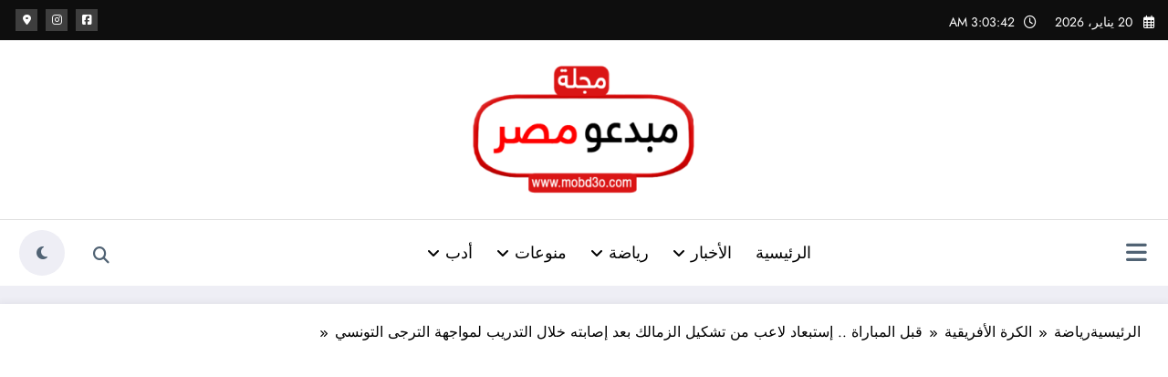

--- FILE ---
content_type: text/html; charset=utf-8
request_url: https://www.google.com/recaptcha/api2/aframe
body_size: 265
content:
<!DOCTYPE HTML><html><head><meta http-equiv="content-type" content="text/html; charset=UTF-8"></head><body><script nonce="lcM-3eCSRalfG2Lf17qL4w">/** Anti-fraud and anti-abuse applications only. See google.com/recaptcha */ try{var clients={'sodar':'https://pagead2.googlesyndication.com/pagead/sodar?'};window.addEventListener("message",function(a){try{if(a.source===window.parent){var b=JSON.parse(a.data);var c=clients[b['id']];if(c){var d=document.createElement('img');d.src=c+b['params']+'&rc='+(localStorage.getItem("rc::a")?sessionStorage.getItem("rc::b"):"");window.document.body.appendChild(d);sessionStorage.setItem("rc::e",parseInt(sessionStorage.getItem("rc::e")||0)+1);localStorage.setItem("rc::h",'1768878221693');}}}catch(b){}});window.parent.postMessage("_grecaptcha_ready", "*");}catch(b){}</script></body></html>